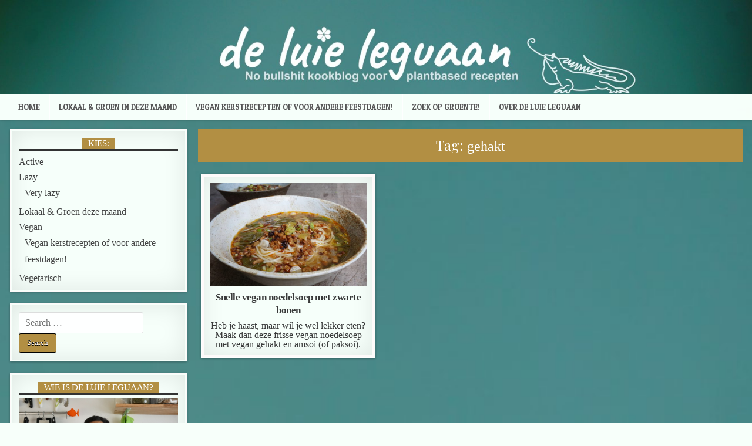

--- FILE ---
content_type: text/html; charset=UTF-8
request_url: https://www.luieleguaan.nl/tag/gehakt/
body_size: 10366
content:
<!DOCTYPE html>
<html lang="nl-NL">
<head>
<meta charset="UTF-8">
<meta name="viewport" content="width=device-width, initial-scale=1, maximum-scale=1">
<link rel="profile" href="http://gmpg.org/xfn/11">
<link rel="pingback" href="https://www.luieleguaan.nl/xmlrpc.php">
<meta name='robots' content='index, follow, max-image-preview:large, max-snippet:-1, max-video-preview:-1' />

	<!-- This site is optimized with the Yoast SEO plugin v26.7 - https://yoast.com/wordpress/plugins/seo/ -->
	<title>gehakt Archives - De luie leguaan</title>
	<link rel="canonical" href="https://www.luieleguaan.nl/tag/gehakt/" />
	<meta property="og:locale" content="nl_NL" />
	<meta property="og:type" content="article" />
	<meta property="og:title" content="gehakt Archives - De luie leguaan" />
	<meta property="og:url" content="https://www.luieleguaan.nl/tag/gehakt/" />
	<meta property="og:site_name" content="De luie leguaan" />
	<meta name="twitter:card" content="summary_large_image" />
	<script type="application/ld+json" class="yoast-schema-graph">{"@context":"https://schema.org","@graph":[{"@type":"CollectionPage","@id":"https://www.luieleguaan.nl/tag/gehakt/","url":"https://www.luieleguaan.nl/tag/gehakt/","name":"gehakt Archives - De luie leguaan","isPartOf":{"@id":"https://www.luieleguaan.nl/#website"},"primaryImageOfPage":{"@id":"https://www.luieleguaan.nl/tag/gehakt/#primaryimage"},"image":{"@id":"https://www.luieleguaan.nl/tag/gehakt/#primaryimage"},"thumbnailUrl":"https://www.luieleguaan.nl/wp-content/uploads/Snelle-noedelsoep-met-amsoi-en-vegan-gehakt.jpg","breadcrumb":{"@id":"https://www.luieleguaan.nl/tag/gehakt/#breadcrumb"},"inLanguage":"nl-NL"},{"@type":"ImageObject","inLanguage":"nl-NL","@id":"https://www.luieleguaan.nl/tag/gehakt/#primaryimage","url":"https://www.luieleguaan.nl/wp-content/uploads/Snelle-noedelsoep-met-amsoi-en-vegan-gehakt.jpg","contentUrl":"https://www.luieleguaan.nl/wp-content/uploads/Snelle-noedelsoep-met-amsoi-en-vegan-gehakt.jpg","width":840,"height":553,"caption":"Snelle vegan noedelsoep met amsoi en vegan gehakt"},{"@type":"BreadcrumbList","@id":"https://www.luieleguaan.nl/tag/gehakt/#breadcrumb","itemListElement":[{"@type":"ListItem","position":1,"name":"Home","item":"https://www.luieleguaan.nl/"},{"@type":"ListItem","position":2,"name":"gehakt"}]},{"@type":"WebSite","@id":"https://www.luieleguaan.nl/#website","url":"https://www.luieleguaan.nl/","name":"Luie leguaan","description":"Het kookblog voor impacteten: zo veel mogelijk plantaardig, lokaal en milieubewust!","publisher":{"@id":"https://www.luieleguaan.nl/#organization"},"potentialAction":[{"@type":"SearchAction","target":{"@type":"EntryPoint","urlTemplate":"https://www.luieleguaan.nl/?s={search_term_string}"},"query-input":{"@type":"PropertyValueSpecification","valueRequired":true,"valueName":"search_term_string"}}],"inLanguage":"nl-NL"},{"@type":"Organization","@id":"https://www.luieleguaan.nl/#organization","name":"luie leguaan","url":"https://www.luieleguaan.nl/","logo":{"@type":"ImageObject","inLanguage":"nl-NL","@id":"https://www.luieleguaan.nl/#/schema/logo/image/","url":"","contentUrl":"","caption":"luie leguaan"},"image":{"@id":"https://www.luieleguaan.nl/#/schema/logo/image/"},"sameAs":["http://www.instagram.com/luieleguaan"]}]}</script>
	<!-- / Yoast SEO plugin. -->


<link rel='dns-prefetch' href='//fonts.googleapis.com' />
<link rel="alternate" type="application/rss+xml" title="De luie leguaan &raquo; feed" href="https://www.luieleguaan.nl/feed/" />
<link rel="alternate" type="application/rss+xml" title="De luie leguaan &raquo; reacties feed" href="https://www.luieleguaan.nl/comments/feed/" />
<link rel="alternate" type="application/rss+xml" title="De luie leguaan &raquo; gehakt tag feed" href="https://www.luieleguaan.nl/tag/gehakt/feed/" />
<style id='wp-img-auto-sizes-contain-inline-css' type='text/css'>
img:is([sizes=auto i],[sizes^="auto," i]){contain-intrinsic-size:3000px 1500px}
/*# sourceURL=wp-img-auto-sizes-contain-inline-css */
</style>
<style id='wp-emoji-styles-inline-css' type='text/css'>

	img.wp-smiley, img.emoji {
		display: inline !important;
		border: none !important;
		box-shadow: none !important;
		height: 1em !important;
		width: 1em !important;
		margin: 0 0.07em !important;
		vertical-align: -0.1em !important;
		background: none !important;
		padding: 0 !important;
	}
/*# sourceURL=wp-emoji-styles-inline-css */
</style>
<style id='classic-theme-styles-inline-css' type='text/css'>
/*! This file is auto-generated */
.wp-block-button__link{color:#fff;background-color:#32373c;border-radius:9999px;box-shadow:none;text-decoration:none;padding:calc(.667em + 2px) calc(1.333em + 2px);font-size:1.125em}.wp-block-file__button{background:#32373c;color:#fff;text-decoration:none}
/*# sourceURL=/wp-includes/css/classic-themes.min.css */
</style>
<style id='global-styles-inline-css' type='text/css'>
:root{--wp--preset--aspect-ratio--square: 1;--wp--preset--aspect-ratio--4-3: 4/3;--wp--preset--aspect-ratio--3-4: 3/4;--wp--preset--aspect-ratio--3-2: 3/2;--wp--preset--aspect-ratio--2-3: 2/3;--wp--preset--aspect-ratio--16-9: 16/9;--wp--preset--aspect-ratio--9-16: 9/16;--wp--preset--color--black: #000000;--wp--preset--color--cyan-bluish-gray: #abb8c3;--wp--preset--color--white: #ffffff;--wp--preset--color--pale-pink: #f78da7;--wp--preset--color--vivid-red: #cf2e2e;--wp--preset--color--luminous-vivid-orange: #ff6900;--wp--preset--color--luminous-vivid-amber: #fcb900;--wp--preset--color--light-green-cyan: #7bdcb5;--wp--preset--color--vivid-green-cyan: #00d084;--wp--preset--color--pale-cyan-blue: #8ed1fc;--wp--preset--color--vivid-cyan-blue: #0693e3;--wp--preset--color--vivid-purple: #9b51e0;--wp--preset--gradient--vivid-cyan-blue-to-vivid-purple: linear-gradient(135deg,rgb(6,147,227) 0%,rgb(155,81,224) 100%);--wp--preset--gradient--light-green-cyan-to-vivid-green-cyan: linear-gradient(135deg,rgb(122,220,180) 0%,rgb(0,208,130) 100%);--wp--preset--gradient--luminous-vivid-amber-to-luminous-vivid-orange: linear-gradient(135deg,rgb(252,185,0) 0%,rgb(255,105,0) 100%);--wp--preset--gradient--luminous-vivid-orange-to-vivid-red: linear-gradient(135deg,rgb(255,105,0) 0%,rgb(207,46,46) 100%);--wp--preset--gradient--very-light-gray-to-cyan-bluish-gray: linear-gradient(135deg,rgb(238,238,238) 0%,rgb(169,184,195) 100%);--wp--preset--gradient--cool-to-warm-spectrum: linear-gradient(135deg,rgb(74,234,220) 0%,rgb(151,120,209) 20%,rgb(207,42,186) 40%,rgb(238,44,130) 60%,rgb(251,105,98) 80%,rgb(254,248,76) 100%);--wp--preset--gradient--blush-light-purple: linear-gradient(135deg,rgb(255,206,236) 0%,rgb(152,150,240) 100%);--wp--preset--gradient--blush-bordeaux: linear-gradient(135deg,rgb(254,205,165) 0%,rgb(254,45,45) 50%,rgb(107,0,62) 100%);--wp--preset--gradient--luminous-dusk: linear-gradient(135deg,rgb(255,203,112) 0%,rgb(199,81,192) 50%,rgb(65,88,208) 100%);--wp--preset--gradient--pale-ocean: linear-gradient(135deg,rgb(255,245,203) 0%,rgb(182,227,212) 50%,rgb(51,167,181) 100%);--wp--preset--gradient--electric-grass: linear-gradient(135deg,rgb(202,248,128) 0%,rgb(113,206,126) 100%);--wp--preset--gradient--midnight: linear-gradient(135deg,rgb(2,3,129) 0%,rgb(40,116,252) 100%);--wp--preset--font-size--small: 13px;--wp--preset--font-size--medium: 20px;--wp--preset--font-size--large: 36px;--wp--preset--font-size--x-large: 42px;--wp--preset--spacing--20: 0.44rem;--wp--preset--spacing--30: 0.67rem;--wp--preset--spacing--40: 1rem;--wp--preset--spacing--50: 1.5rem;--wp--preset--spacing--60: 2.25rem;--wp--preset--spacing--70: 3.38rem;--wp--preset--spacing--80: 5.06rem;--wp--preset--shadow--natural: 6px 6px 9px rgba(0, 0, 0, 0.2);--wp--preset--shadow--deep: 12px 12px 50px rgba(0, 0, 0, 0.4);--wp--preset--shadow--sharp: 6px 6px 0px rgba(0, 0, 0, 0.2);--wp--preset--shadow--outlined: 6px 6px 0px -3px rgb(255, 255, 255), 6px 6px rgb(0, 0, 0);--wp--preset--shadow--crisp: 6px 6px 0px rgb(0, 0, 0);}:where(.is-layout-flex){gap: 0.5em;}:where(.is-layout-grid){gap: 0.5em;}body .is-layout-flex{display: flex;}.is-layout-flex{flex-wrap: wrap;align-items: center;}.is-layout-flex > :is(*, div){margin: 0;}body .is-layout-grid{display: grid;}.is-layout-grid > :is(*, div){margin: 0;}:where(.wp-block-columns.is-layout-flex){gap: 2em;}:where(.wp-block-columns.is-layout-grid){gap: 2em;}:where(.wp-block-post-template.is-layout-flex){gap: 1.25em;}:where(.wp-block-post-template.is-layout-grid){gap: 1.25em;}.has-black-color{color: var(--wp--preset--color--black) !important;}.has-cyan-bluish-gray-color{color: var(--wp--preset--color--cyan-bluish-gray) !important;}.has-white-color{color: var(--wp--preset--color--white) !important;}.has-pale-pink-color{color: var(--wp--preset--color--pale-pink) !important;}.has-vivid-red-color{color: var(--wp--preset--color--vivid-red) !important;}.has-luminous-vivid-orange-color{color: var(--wp--preset--color--luminous-vivid-orange) !important;}.has-luminous-vivid-amber-color{color: var(--wp--preset--color--luminous-vivid-amber) !important;}.has-light-green-cyan-color{color: var(--wp--preset--color--light-green-cyan) !important;}.has-vivid-green-cyan-color{color: var(--wp--preset--color--vivid-green-cyan) !important;}.has-pale-cyan-blue-color{color: var(--wp--preset--color--pale-cyan-blue) !important;}.has-vivid-cyan-blue-color{color: var(--wp--preset--color--vivid-cyan-blue) !important;}.has-vivid-purple-color{color: var(--wp--preset--color--vivid-purple) !important;}.has-black-background-color{background-color: var(--wp--preset--color--black) !important;}.has-cyan-bluish-gray-background-color{background-color: var(--wp--preset--color--cyan-bluish-gray) !important;}.has-white-background-color{background-color: var(--wp--preset--color--white) !important;}.has-pale-pink-background-color{background-color: var(--wp--preset--color--pale-pink) !important;}.has-vivid-red-background-color{background-color: var(--wp--preset--color--vivid-red) !important;}.has-luminous-vivid-orange-background-color{background-color: var(--wp--preset--color--luminous-vivid-orange) !important;}.has-luminous-vivid-amber-background-color{background-color: var(--wp--preset--color--luminous-vivid-amber) !important;}.has-light-green-cyan-background-color{background-color: var(--wp--preset--color--light-green-cyan) !important;}.has-vivid-green-cyan-background-color{background-color: var(--wp--preset--color--vivid-green-cyan) !important;}.has-pale-cyan-blue-background-color{background-color: var(--wp--preset--color--pale-cyan-blue) !important;}.has-vivid-cyan-blue-background-color{background-color: var(--wp--preset--color--vivid-cyan-blue) !important;}.has-vivid-purple-background-color{background-color: var(--wp--preset--color--vivid-purple) !important;}.has-black-border-color{border-color: var(--wp--preset--color--black) !important;}.has-cyan-bluish-gray-border-color{border-color: var(--wp--preset--color--cyan-bluish-gray) !important;}.has-white-border-color{border-color: var(--wp--preset--color--white) !important;}.has-pale-pink-border-color{border-color: var(--wp--preset--color--pale-pink) !important;}.has-vivid-red-border-color{border-color: var(--wp--preset--color--vivid-red) !important;}.has-luminous-vivid-orange-border-color{border-color: var(--wp--preset--color--luminous-vivid-orange) !important;}.has-luminous-vivid-amber-border-color{border-color: var(--wp--preset--color--luminous-vivid-amber) !important;}.has-light-green-cyan-border-color{border-color: var(--wp--preset--color--light-green-cyan) !important;}.has-vivid-green-cyan-border-color{border-color: var(--wp--preset--color--vivid-green-cyan) !important;}.has-pale-cyan-blue-border-color{border-color: var(--wp--preset--color--pale-cyan-blue) !important;}.has-vivid-cyan-blue-border-color{border-color: var(--wp--preset--color--vivid-cyan-blue) !important;}.has-vivid-purple-border-color{border-color: var(--wp--preset--color--vivid-purple) !important;}.has-vivid-cyan-blue-to-vivid-purple-gradient-background{background: var(--wp--preset--gradient--vivid-cyan-blue-to-vivid-purple) !important;}.has-light-green-cyan-to-vivid-green-cyan-gradient-background{background: var(--wp--preset--gradient--light-green-cyan-to-vivid-green-cyan) !important;}.has-luminous-vivid-amber-to-luminous-vivid-orange-gradient-background{background: var(--wp--preset--gradient--luminous-vivid-amber-to-luminous-vivid-orange) !important;}.has-luminous-vivid-orange-to-vivid-red-gradient-background{background: var(--wp--preset--gradient--luminous-vivid-orange-to-vivid-red) !important;}.has-very-light-gray-to-cyan-bluish-gray-gradient-background{background: var(--wp--preset--gradient--very-light-gray-to-cyan-bluish-gray) !important;}.has-cool-to-warm-spectrum-gradient-background{background: var(--wp--preset--gradient--cool-to-warm-spectrum) !important;}.has-blush-light-purple-gradient-background{background: var(--wp--preset--gradient--blush-light-purple) !important;}.has-blush-bordeaux-gradient-background{background: var(--wp--preset--gradient--blush-bordeaux) !important;}.has-luminous-dusk-gradient-background{background: var(--wp--preset--gradient--luminous-dusk) !important;}.has-pale-ocean-gradient-background{background: var(--wp--preset--gradient--pale-ocean) !important;}.has-electric-grass-gradient-background{background: var(--wp--preset--gradient--electric-grass) !important;}.has-midnight-gradient-background{background: var(--wp--preset--gradient--midnight) !important;}.has-small-font-size{font-size: var(--wp--preset--font-size--small) !important;}.has-medium-font-size{font-size: var(--wp--preset--font-size--medium) !important;}.has-large-font-size{font-size: var(--wp--preset--font-size--large) !important;}.has-x-large-font-size{font-size: var(--wp--preset--font-size--x-large) !important;}
:where(.wp-block-post-template.is-layout-flex){gap: 1.25em;}:where(.wp-block-post-template.is-layout-grid){gap: 1.25em;}
:where(.wp-block-term-template.is-layout-flex){gap: 1.25em;}:where(.wp-block-term-template.is-layout-grid){gap: 1.25em;}
:where(.wp-block-columns.is-layout-flex){gap: 2em;}:where(.wp-block-columns.is-layout-grid){gap: 2em;}
:root :where(.wp-block-pullquote){font-size: 1.5em;line-height: 1.6;}
/*# sourceURL=global-styles-inline-css */
</style>
<link rel='stylesheet' id='mintwp-maincss-css' href='https://www.luieleguaan.nl/wp-content/themes/mintwp-child/style.css' type='text/css' media='all' />
<link rel='stylesheet' id='font-awesome-css' href='https://www.luieleguaan.nl/wp-content/plugins/elementor/assets/lib/font-awesome/css/font-awesome.min.css?ver=4.7.0' type='text/css' media='all' />
<link rel='stylesheet' id='mintwp-webfont-css' href='//fonts.googleapis.com/css?family=Playfair+Display:400,400i,700,700i|Domine:400,700|Oswald:400,700|Patua+One&#038;display=swap' type='text/css' media='all' />
<link rel='stylesheet' id='wp-pagenavi-css' href='https://www.luieleguaan.nl/wp-content/plugins/wp-pagenavi/pagenavi-css.css?ver=2.70' type='text/css' media='all' />
<link rel='stylesheet' id='tablepress-default-css' href='https://www.luieleguaan.nl/wp-content/tablepress-combined.min.css?ver=72' type='text/css' media='all' />
<script type="text/javascript" src="https://www.luieleguaan.nl/wp-includes/js/jquery/jquery.min.js?ver=3.7.1" id="jquery-core-js"></script>
<script type="text/javascript" src="https://www.luieleguaan.nl/wp-includes/js/jquery/jquery-migrate.min.js?ver=3.4.1" id="jquery-migrate-js"></script>
<link rel="https://api.w.org/" href="https://www.luieleguaan.nl/wp-json/" /><link rel="alternate" title="JSON" type="application/json" href="https://www.luieleguaan.nl/wp-json/wp/v2/tags/965" /><link rel="EditURI" type="application/rsd+xml" title="RSD" href="https://www.luieleguaan.nl/xmlrpc.php?rsd" />
<meta name="generator" content="WordPress 6.9" />
<meta name="generator" content="Elementor 3.34.1; features: additional_custom_breakpoints; settings: css_print_method-external, google_font-enabled, font_display-auto">
			<style>
				.e-con.e-parent:nth-of-type(n+4):not(.e-lazyloaded):not(.e-no-lazyload),
				.e-con.e-parent:nth-of-type(n+4):not(.e-lazyloaded):not(.e-no-lazyload) * {
					background-image: none !important;
				}
				@media screen and (max-height: 1024px) {
					.e-con.e-parent:nth-of-type(n+3):not(.e-lazyloaded):not(.e-no-lazyload),
					.e-con.e-parent:nth-of-type(n+3):not(.e-lazyloaded):not(.e-no-lazyload) * {
						background-image: none !important;
					}
				}
				@media screen and (max-height: 640px) {
					.e-con.e-parent:nth-of-type(n+2):not(.e-lazyloaded):not(.e-no-lazyload),
					.e-con.e-parent:nth-of-type(n+2):not(.e-lazyloaded):not(.e-no-lazyload) * {
						background-image: none !important;
					}
				}
			</style>
			    <style type="text/css">
            .mintwp-site-title, .mintwp-site-description {position:absolute !important;word-wrap:normal !important;width:1px;height:1px;padding:0;margin:-1px;overflow:hidden;clip:rect(1px,1px,1px,1px);-webkit-clip-path:inset(50%);clip-path:inset(50%);white-space:nowrap;border:0;}
        </style>
    <style type="text/css" id="custom-background-css">
body.custom-background { background-color: #f7fffa; background-image: url("https://www.luieleguaan.nl/wp-content/uploads/cropped-probeersel-4.jpg"); background-position: center center; background-size: cover; background-repeat: no-repeat; background-attachment: fixed; }
</style>
	<link rel="icon" href="https://www.luieleguaan.nl/wp-content/uploads/2019/05/cropped-insta-32x32.jpg" sizes="32x32" />
<link rel="icon" href="https://www.luieleguaan.nl/wp-content/uploads/2019/05/cropped-insta-192x192.jpg" sizes="192x192" />
<link rel="apple-touch-icon" href="https://www.luieleguaan.nl/wp-content/uploads/2019/05/cropped-insta-180x180.jpg" />
<meta name="msapplication-TileImage" content="https://www.luieleguaan.nl/wp-content/uploads/2019/05/cropped-insta-270x270.jpg" />
		<style type="text/css" id="wp-custom-css">
			
element {

}
.mintwp-nav-primary-menu > li:first-child > a {

    border-left: 1px solid #f2fff9;

}
.mintwp-nav-primary-menu a:hover, .mintwp-nav-primary-menu .current-menu-item > a, .mintwp-nav-primary-menu .sub-menu .current-menu-item > a:hover, .mintwp-nav-primary-menu .current_page_item > a, .mintwp-nav-primary-menu .children .current_page_item > a:hover {

    background: #f7fffa;
    color: #3a3a3a;

}
.mintwp-nav-primary-menu a:hover, .mintwp-nav-primary-menu .current-menu-item > a, .mintwp-nav-primary-menu .current_page_item > a {

    text-decoration: none;

}
.mintwp-nav-primary-menu > li > a {

    border-right: 1px solid #f7fffa;

}
.mintwp-nav-primary-menu > li > a {

    border-left: 1px solid #f7fffa;

}
.mintwp-nav-primary-menu > li > a {

    text-transform: uppercase;

}
.mintwp-nav-primary-menu a {

    font: normal bold 13px Georgia, serif;
        line-height: normal;
    line-height: 1;

}
element {
}
.mintwp-nav-primary {
    float: none;
    background: #f7fffa;
    border-top: 1px solid #f7fffa;
    border-bottom: 1px solid #f7fffa;
    -webkit-box-shadow: 0 1px 3px 0 rgba(0,0,0,0.15);
    -moz-box-shadow: 0 1px 3px 0 rgba(0,0,0,0.15);
    box-shadow: 0 1px 3px 0 rgba(0,0,0,0.15);
}
html, body, div, span, applet, object, iframe, h1, h2, h3, h4, h5, h6, p, blockquote, pre, a, abbr, acronym, address, big, cite, code, del, dfn, em, img, font, ins, kbd, q, s, samp, small, strike, strong, sub, sup, tt, var, b, u, i, center, dl, dt, dd, ol, ul, li, fieldset, form, label, legend, table, caption, tbody, tfoot, thead, tr, th, td, article, aside, canvas, details, embed, figure, figcaption, footer, header, hgroup, menu, nav, output, ruby, section, summary, time, mark, audio, video {
    border: 0;
        border-top-color: #3a3a3a;
        border-top-style: none;
        border-top-width: 0px;
        border-bottom-color: #3a3a3a;
        border-bottom-style: none;
        border-bottom-width: 0px;
    font-family: Georgia, serif;
    font-size: 100%;
    font-style: normal bold;
    font-weight: inherit;
    margin: 0;
    outline: 0;
    padding: 0;
    vertical-align: baseline;
}
article, aside, details, figcaption, figure, footer, header, hgroup, main, menu, nav, section {
    display: block;
}
html, body, div, span, applet, object, iframe, h1, h2, h3, h4, h5, h6, p, blockquote, pre, a, abbr, acronym, address, big, cite, code, del, dfn, em, img, font, ins, kbd, q, s, samp, small, strike, strong, sub, sup, tt, var, b, u, i, center, dl, dt, dd, ol, ul, li, fieldset, form, label, legend, table, caption, tbody, tfoot, thead, tr, th, td, article, aside, canvas, details, embed, figure, figcaption, footer, header, hgroup, menu, nav, output, ruby, section, summary, time, mark, audio, video {
    border: 0;
    font-family: inherit;
    font-size: 100%;
    font-style: inherit;
    font-weight: inherit;
    margin: 0;
    outline: 0;
    padding: 0;
    vertical-align: baseline;
}
*, ::before, ::after {
    -webkit-box-sizing: inherit;
    -moz-box-sizing: inherit;
    box-sizing: inherit;
}
*, ::before, ::after {
    -webkit-box-sizing: inherit;
    -moz-box-sizing: inherit;
    box-sizing: inherit;
}
element {

}
.mintwp-bottom-social-bar {

    background: #f7fffa;

}
element {

}
#mintwp-footer {

    position: relative;
    -moz-box-shadow: 0 0 40px rgba(0,0,0,.1) inset;
    -webkit-box-shadow: 0 0 40px rgba(0,0,0,.1) inset;
    box-shadow: 0 0 40px rgba(0,0,0,.1) inset;
    background: #f7fffa;
    margin: 0 auto;
    font-size: 95%;
    padding: 5px 0;
    border-top: 1px solid #f7fffa;

}
html, body, div, span, applet, object, iframe, h1, h2, h3, h4, h5, h6, p, blockquote, pre, a, abbr, acronym, address, big, cite, code, del, dfn, em, img, font, ins, kbd, q, s, samp, small, strike, strong, sub, sup, tt, var, b, u, i, center, dl, dt, dd, ol, ul, li, fieldset, form, label, legend, table, caption, tbody, tfoot, thead, tr, th, td, article, aside, canvas, details, embed, figure, figcaption, footer, header, hgroup, menu, nav, output, ruby, section, summary, time, mark, audio, video {

    border: 0;
        border-top-color: currentcolor;
        border-top-style: none;
        border-top-width: 0px;
    font-family: inherit;
    font-size: 100%;
    font-style: inherit;
    font-weight: inherit;
    margin: 0;
    outline: 0;
    padding: 0;
    vertical-align: baseline;

}
html, body, div, span, applet, object, iframe, h1, h2, h3, h4, h5, h6, p, blockquote, pre, a, abbr, acronym, address, big, cite, code, del, dfn, em, img, font, ins, kbd, q, s, samp, small, strike, strong, sub, sup, tt, var, b, u, i, center, dl, dt, dd, ol, ul, li, fieldset, form, label, legend, table, caption, tbody, tfoot, thead, tr, th, td, article, aside, canvas, details, embed, figure, figcaption, footer, header, hgroup, menu, nav, output, ruby, section, summary, time, mark, audio, video {

    border: 0;
    border-top-color: #f7fffa;
    border-top-style: none;
    border-top-width: 0px;
    border-bottom-color: #f7fffa;
    border-bottom-style: none;
    border-bottom-width: 0px;
    font-family: inherit;
    font-size: 100%;
    font-style: inherit;
    font-weight: inherit;
    margin: 0;
    outline: 0;
    padding: 0;
    vertical-align: baseline;

}
html, body, div, span, applet, object, iframe, h1, h2, h3, h4, h5, h6, p, blockquote, pre, a, abbr, acronym, address, big, cite, code, del, dfn, em, img, font, ins, kbd, q, s, samp, small, strike, strong, sub, sup, tt, var, b, u, i, center, dl, dt, dd, ol, ul, li, fieldset, form, label, legend, table, caption, tbody, tfoot, thead, tr, th, td, article, aside, canvas, details, embed, figure, figcaption, footer, header, hgroup, menu, nav, output, ruby, section, summary, time, mark, audio, video {

    border: 0;
    font-family: inherit;
    font-size: 100%;
    font-style: inherit;
    font-weight: inherit;
    margin: 0;
    outline: 0;
    padding: 0;
    vertical-align: baseline;

}
*, ::before, ::after {

    -webkit-box-sizing: inherit;
    -moz-box-sizing: inherit;
    box-sizing: inherit;

}
*, ::before, ::after {

    -webkit-box-sizing: inherit;
    -moz-box-sizing: inherit;
    box-sizing: inherit;

}
*, ::before, ::after {

    -webkit-box-sizing: inherit;
    -moz-box-sizing: inherit;
    box-sizing: inherit;

}
body, button, input, select, textarea {

    color: #3a3a3a;

}
body {

    font: normal normal 13px Domine,Arial,Helvetica,sans-serif;
        font-style: normal;
        font-weight: normal;
        font-size: 13px;
        line-height: normal;
        font-family: Domine, Arial, Helvetica, sans-serif;
    line-height: 1.6;

}
body {

    line-height: 1;

}
element {

}
#mintwp-footer-blocks {

    position: relative;
    margin: 0 auto;
    padding: 10px 15px;
    background: #f7fffa;
    border-top: 1px solid #E3FEF3;
    color: #cecece;
    word-wrap: break-word;

}
element {
}
.mintwp-posts-heading span {
    padding: 5px 10px;
    display: inline-block;
    background: #B38F43;
    position: relative;
    vertical-align: bottom;
}
element {
}
.mintwp-sidebar-widget-areas .widget .mintwp-widget-title span {
    padding: 2px 10px;
    display: inline-block;
    background: #B38F43;
    position: relative;
    vertical-align: bottom;
}
lement {
}
.mintwp-box-inside {
    border: 2px solid #fffafa;
    padding: 10px;
}
.mintwp-box {
    background: #f7fffa;
    padding: 0;
    border: 1px solid #fffafa;
    -webkit-box-shadow: 0 1px 4px rgba(0,0,0,.3),0 0 40px rgba(0,0,0,.1) inset;
    -moz-box-shadow: 0 1px 4px rgba(0,0,0,.3),0 0 40px rgba(0,0,0,.1) inset;
    box-shadow: 0 1px 4px rgba(0,0,0,.3),0 0 40px rgba(0,0,0,.1) inset;
}
element {
}
.mintwp-posts-heading {
    font: normal normal 15px Oswald,Arial,Helvetica,sans-serif;
        line-height: normal;
    line-height: 1;
    color: #ffffff;
    margin: 0 0 6px 0;
    padding: 0;
    text-transform: uppercase;
    text-align: center;
    border-bottom: 2px solid #3a3a3a;
    overflow: hidden;
    letter-spacing: -0.2px;
}
element {
}
.mintwp-grid-post-categories a:last-child {
    margin: 0 0 0 0;
}
.mintwp-grid-post-categories a {
    display: inline-block;
    color: #fffafa !important;
    background: #B38F43 !important;
    padding: 3px 5px;
    font: normal normal 12px Georgia serif;
        line-height: normal;
    line-height: 1;
    margin: 0 3px 2px 0;
    text-transform: uppercase;
    letter-spacing: 0.5px;
}
.mintwp-grid-post a {
    text-decoration: none;
}
a:focus {
    outline: none;
}
a:focus {
    outline: thin dotted;
}
element {
}
input.mintwp-search-submit {
    padding: 8px 10px;
    line-height: 1;
    font-size: inherit;
}
.mintwp-search-form input {
    -webkit-box-sizing: border-box;
    -moz-box-sizing: border-box;
    box-sizing: border-box;
}
button, input[type="button"], input[type="reset"], input[type="submit"] {
    border: 1px solid #000;
    border-radius: 3px;
    background: #B38F43;
    color: #fffafa;
    cursor: pointer;
    -webkit-appearance: button;
    font-size: 13px;
    line-height: 1;
    padding: .6em 1em .8em;
    text-shadow: 0 1px 0 #000;
}
button, html input[type="button"], input[type="reset"], input[type="submit"] {
    -webkit-appearance: button;
    cursor: pointer;
}
body, button, input, select, textarea {
    color: #3a3a3a;
}
button, input, select, textarea {
    font-family: Georgia, serif;
    font-size: inherit;
}
body, button, input, select, textarea {
    color: #555555;
}
button, input, select, textarea {
    font-size: 100%;
    margin: 0;
    vertical-align: baseline;
}
element {
}
.mintwp-grid-post-inside {
    position: relative;
    border: 4px solid #fffafa;
    padding: 10px;
}
element {
}
.mintwp-box-inside {
    border: 2px solid #f7fffa;
    padding: 10px;
}
.mintwp-box-inside {
    border: 4px solid #f7ffa;
    padding: 15px;
}
html, body, div, span, applet, object, iframe, h1, h2, h3, h4, h5, h6, p, blockquote, pre, a, abbr, acronym, address, big, cite, code, del, dfn, em, img, font, ins, kbd, q, s, samp, small, strike, strong, sub, sup, tt, var, b, u, i, center, dl, dt, dd, ol, ul, li, fieldset, form, label, legend, table, caption, tbody, tfoot, thead, tr, th, td, article, aside, canvas, details, embed, figure, figcaption, footer, header, hgroup, menu, nav, output, ruby, section, summary, time, mark, audio, video {
    border: 0;
    font-family: inherit;
    font-size: 100%;
    font-style: domine;
    font-weight: inherit;
    margin: 0;
    outline: 0;
    padding: 0;
    vertical-align: baseline;
}

h1 {
  font-size: 40px;
	font-family: Georgia, serif;
	color: #3a3a3a;	
}

h2 {
  font-size: 20px;
	font-family:  Georgia, serif
}
h3 {
	font-size: 20px;
	font-family:  Georgia, serif
}
h4{
	font-size:	20 px;
	font-family:  Georgia, serif
}
p {
  font-size: 20px;
	font-family:  Georgia, serif
}
element {
}
body {
color: #3a3a3a
}
element {
}
.entry-title a {
    color: #3a3a3a;
}
h1 a, h2 a, h3 a, h4 a, h5 a, h6 a {
    font-weight: inherit;
}
.entry-content p:last-child {
    margin-bottom: 0;
}
.entry-content p {
    margin-bottom: 12px;
}

html, body, div, span, applet, object, iframe, h1, h2, h3, h4, h5, h6, p, blockquote, pre, a, abbr, acronym, address, big, cite, code, del, dfn, em, img, font, ins, kbd, q, s, samp, small, strike, strong, sub, sup, tt, var, b, u, i, center, dl, dt, dd, ol, ul, li, fieldset, form, label, legend, table, caption, tbody, tfoot, thead, tr, th, td, article, aside, canvas, details, embed, figure, figcaption, footer, header, hgroup, menu, nav, output, ruby, section, summary, time, mark, audio, video {
    border: 0;
    font-family: Georgia, serif;
    font-size: 100%;
    font-style: domine;
    font-weight: inherit;
    margin: 0;
        margin-bottom: 0px;
    outline: 0;
    padding: 0;
    vertical-align: baseline;
}
element {
}
.page-header {
    color: #f7fffa;
    margin: 0 0 10px 0;
    padding: 10px 5px;
    text-align: center;
    background: #B38F43;
}
element {
}
.mintwp-grid-post .mintwp-grid-post-title a {
    color: #3a3a3a !important;
}
a:focus {
    outline: thin dotted;
}
a:focus {
    outline: none;
}
.mintwp-grid-post a {
    text-decoration: none;
}
element {
}
.mintwp-grid-post {

    position: relative;
    padding: 0;
    margin-top: 5px;
    margin-bottom: 12px;
    overflow: hidden;
    background: #f7fffa;
    border: 1px solid #ffffff;
    -webkit-box-shadow: 0 1px 4px rgba(0,0,0,.3),0 0 40px rgba(0,0,0,.1) inset;
    -moz-box-shadow: 0 1px 4px rgba(0,0,0,.3),0 0 40px rgba(0,0,0,.1) inset;
    box-shadow: 0 1px 4px rgba(0,0,0,.3),0 0 40px rgba(0,0,0,.1) inset;

}		</style>
		</head>

<body class="archive tag tag-gehakt tag-965 custom-background wp-custom-logo wp-theme-mintwp wp-child-theme-mintwp-child mintwp-animated mintwp-fadein mintwp-site-archive mintwp-header-full-width mintwp-no-bottom-widgets elementor-default elementor-kit-1993" id="mintwp-site-body" itemscope="itemscope" itemtype="http://schema.org/WebPage">
<a class="skip-link screen-reader-text" href="#mintwp-posts-wrapper">Skip to content</a>


<div id="mintwp-search-overlay-wrap" class="mintwp-search-overlay">
  <button class="mintwp-search-closebtn" aria-label="Close Search" title="Close Search">&#xD7;</button>
  <div class="mintwp-search-overlay-content">
    
<form role="search" method="get" class="mintwp-search-form" action="https://www.luieleguaan.nl/">
<label>
    <span class="screen-reader-text">Search for:</span>
    <input type="search" class="mintwp-search-field" placeholder="Search &hellip;" value="" name="s" />
</label>
<input type="submit" class="mintwp-search-submit" value="Search" />
</form>  </div>
</div>

<div class="mintwp-container" id="mintwp-header" itemscope="itemscope" itemtype="http://schema.org/WPHeader" role="banner">
<div class="mintwp-head-content clearfix" id="mintwp-head-content">

    <div class="mintwp-header-image clearfix">
    <a href="https://www.luieleguaan.nl/" rel="home" class="mintwp-header-img-link">
        <img fetchpriority="high" src="https://www.luieleguaan.nl/wp-content/uploads/cropped-headerdesign1-1.jpg" width="1920" height="240" alt="" class="mintwp-header-img"/>
    </a>
    </div>
    

</div><!--/#mintwp-head-content -->
</div><!--/#mintwp-header -->

<div class="mintwp-container mintwp-primary-menu-container clearfix">
<div class="mintwp-primary-menu-container-inside clearfix">
<nav class="mintwp-nav-primary" id="mintwp-primary-navigation" itemscope="itemscope" itemtype="http://schema.org/SiteNavigationElement" role="navigation" aria-label="Primary Menu">
<div class="mintwp-outer-wrapper">
<button class="mintwp-primary-responsive-menu-icon" aria-controls="mintwp-menu-primary-navigation" aria-expanded="false">Menu</button>
<ul id="mintwp-menu-primary-navigation" class="mintwp-primary-nav-menu mintwp-menu-primary"><li id="menu-item-25" class="menu-item menu-item-type-custom menu-item-object-custom menu-item-home menu-item-25"><a href="http://www.luieleguaan.nl">Home</a></li>
<li id="menu-item-1512" class="menu-item menu-item-type-taxonomy menu-item-object-category menu-item-1512"><a href="https://www.luieleguaan.nl/category/milieubewuste-recepten/">Lokaal &#038; Groen in deze maand</a></li>
<li id="menu-item-3811" class="menu-item menu-item-type-taxonomy menu-item-object-category menu-item-3811"><a href="https://www.luieleguaan.nl/category/vegan-recepten/vegan-kerstrecepten/">Vegan kerstrecepten of voor andere feestdagen!</a></li>
<li id="menu-item-24" class="menu-item menu-item-type-post_type menu-item-object-page menu-item-24"><a href="https://www.luieleguaan.nl/zoek-op-ingredient/">Zoek op groente!</a></li>
<li id="menu-item-651" class="menu-item menu-item-type-post_type menu-item-object-page menu-item-651"><a href="https://www.luieleguaan.nl/over-de-luie-leguaan/">Over de luie leguaan</a></li>
</ul></div>
</nav>
</div>
</div>

<div class="mintwp-outer-wrapper">


</div>

<div class="mintwp-outer-wrapper">
<div class="mintwp-container clearfix" id="mintwp-wrapper">
<div class="mintwp-content-wrapper clearfix" id="mintwp-content-wrapper">
<div class="mintwp-main-wrapper clearfix" id="mintwp-main-wrapper" itemscope="itemscope" itemtype="http://schema.org/Blog" role="main">
<div class="theiaStickySidebar">
<div class="mintwp-main-wrapper-inside clearfix">




<div class="mintwp-posts-wrapper" id="mintwp-posts-wrapper">

<header class="page-header">
<h1 class="page-title">Tag: <span>gehakt</span></h1></header>

<div class="mintwp-posts-content">
<div class="mintwp-posts-container">


    <div class="mintwp-posts">
    <div class="mintwp-3-col-sizer"></div>
    <div class="mintwp-3-col-gutter"></div>
        
        
<div id="post-4412" class="mintwp-grid-post mintwp-3-col">
<div class="mintwp-grid-post-inside">

            <div class="mintwp-grid-post-thumbnail">
        <a href="https://www.luieleguaan.nl/snelle-vegan-noedelsoep-met-zwarte-bonen/" title="Permanent Link to Snelle vegan noedelsoep met zwarte bonen" class="mintwp-grid-post-thumbnail-link"><img width="480" height="316" src="https://www.luieleguaan.nl/wp-content/uploads/Snelle-noedelsoep-met-amsoi-en-vegan-gehakt-480x316.jpg" class="mintwp-grid-post-thumbnail-img wp-post-image" alt="Snelle vegan noedelsoep met amsoi en vegan gehakt" decoding="async" srcset="https://www.luieleguaan.nl/wp-content/uploads/Snelle-noedelsoep-met-amsoi-en-vegan-gehakt-480x316.jpg 480w, https://www.luieleguaan.nl/wp-content/uploads/Snelle-noedelsoep-met-amsoi-en-vegan-gehakt-300x198.jpg 300w, https://www.luieleguaan.nl/wp-content/uploads/Snelle-noedelsoep-met-amsoi-en-vegan-gehakt-150x99.jpg 150w, https://www.luieleguaan.nl/wp-content/uploads/Snelle-noedelsoep-met-amsoi-en-vegan-gehakt-768x506.jpg 768w, https://www.luieleguaan.nl/wp-content/uploads/Snelle-noedelsoep-met-amsoi-en-vegan-gehakt.jpg 840w" sizes="(max-width: 480px) 100vw, 480px" /></a>
                    <div class="mintwp-grid-post-categories"><span class="screen-reader-text">Posted in </span><a href="https://www.luieleguaan.nl/category/snel-makkelijk-recept/" rel="category tag">Lazy</a>&nbsp;<a href="https://www.luieleguaan.nl/category/milieubewuste-recepten/" rel="category tag">Lokaal &amp; Groen deze maand</a>&nbsp;<a href="https://www.luieleguaan.nl/category/vegan-recepten/" rel="category tag">Vegan</a>&nbsp;<a href="https://www.luieleguaan.nl/category/snel-makkelijk-recept/super-snelle-recepten/" rel="category tag">Very lazy</a></div>    </div>
        
    <div class="mintwp-grid-post-details">
    <h3 class="mintwp-grid-post-title"><a href="https://www.luieleguaan.nl/snelle-vegan-noedelsoep-met-zwarte-bonen/" rel="bookmark">Snelle vegan noedelsoep met zwarte bonen</a></h3>
    <div class="mintwp-grid-post-snippet"><p>Heb je haast, maar wil je wel lekker eten? Maak dan deze frisse vegan noedelsoep met vegan gehakt en amsoi (of paksoi).</p>
</div>
        </div>

</div>
</div>
        </div>
    <div class="clear"></div>

        <nav class="navigation posts-navigation clearfix" role="navigation">
            </nav><!-- .navigation -->
    

</div>
</div>

</div><!--/#mintwp-posts-wrapper -->




</div>
</div>
</div><!-- /#mintwp-main-wrapper -->


<div class="mintwp-sidebar-one-wrapper mintwp-sidebar-widget-areas clearfix" id="mintwp-sidebar-one-wrapper" itemscope="itemscope" itemtype="http://schema.org/WPSideBar" role="complementary">
<div class="theiaStickySidebar">
<div class="mintwp-sidebar-one-wrapper-inside clearfix">

<div id="categories-2" class="mintwp-side-widget mintwp-box widget widget_categories"><div class="mintwp-side-widget-inside mintwp-box-inside"><h2 class="mintwp-widget-title"><span>Kies:</span></h2><nav aria-label="Kies:">
			<ul>
					<li class="cat-item cat-item-29"><a href="https://www.luieleguaan.nl/category/uitgebreid-koken/">Active</a>
</li>
	<li class="cat-item cat-item-16"><a href="https://www.luieleguaan.nl/category/snel-makkelijk-recept/">Lazy</a>
<ul class='children'>
	<li class="cat-item cat-item-195"><a href="https://www.luieleguaan.nl/category/snel-makkelijk-recept/super-snelle-recepten/">Very lazy</a>
</li>
</ul>
</li>
	<li class="cat-item cat-item-190"><a href="https://www.luieleguaan.nl/category/milieubewuste-recepten/">Lokaal &amp; Groen deze maand</a>
</li>
	<li class="cat-item cat-item-15"><a href="https://www.luieleguaan.nl/category/vegan-recepten/">Vegan</a>
<ul class='children'>
	<li class="cat-item cat-item-361"><a href="https://www.luieleguaan.nl/category/vegan-recepten/vegan-kerstrecepten/">Vegan kerstrecepten of voor andere feestdagen!</a>
</li>
</ul>
</li>
	<li class="cat-item cat-item-28"><a href="https://www.luieleguaan.nl/category/vegetarische-recepten/">Vegetarisch</a>
</li>
			</ul>

			</nav></div></div><div id="search-2" class="mintwp-side-widget mintwp-box widget widget_search"><div class="mintwp-side-widget-inside mintwp-box-inside">
<form role="search" method="get" class="mintwp-search-form" action="https://www.luieleguaan.nl/">
<label>
    <span class="screen-reader-text">Search for:</span>
    <input type="search" class="mintwp-search-field" placeholder="Search &hellip;" value="" name="s" />
</label>
<input type="submit" class="mintwp-search-submit" value="Search" />
</form></div></div><div id="widget_sp_image-3" class="mintwp-side-widget mintwp-box widget widget_sp_image"><div class="mintwp-side-widget-inside mintwp-box-inside"><h2 class="mintwp-widget-title"><span>Wie is de luie leguaan?</span></h2><a href="https://www.luieleguaan.nl/over-de-luie-leguaan/" target="_self" class="widget_sp_image-image-link" title="Wie is de luie leguaan?"><img width="800" height="545" alt="Wie is de luie leguaan?" class="attachment-full aligncenter" style="max-width: 100%;" srcset="https://www.luieleguaan.nl/wp-content/uploads/Miki-in-de-keuken1.jpg 800w, https://www.luieleguaan.nl/wp-content/uploads/Miki-in-de-keuken1-150x102.jpg 150w, https://www.luieleguaan.nl/wp-content/uploads/Miki-in-de-keuken1-300x204.jpg 300w, https://www.luieleguaan.nl/wp-content/uploads/Miki-in-de-keuken1-768x523.jpg 768w, https://www.luieleguaan.nl/wp-content/uploads/Miki-in-de-keuken1-480x327.jpg 480w" sizes="(max-width: 800px) 100vw, 800px" src="https://www.luieleguaan.nl/wp-content/uploads/Miki-in-de-keuken1.jpg" /></a></div></div>
</div>
</div>
</div><!-- /#mintwp-sidebar-one-wrapper-->

</div><!--/#mintwp-content-wrapper -->
</div><!--/#mintwp-wrapper -->
</div>

<div class="mintwp-outer-wrapper">


</div>

<div class="mintwp-bottom-social-bar">
<div class="mintwp-outer-wrapper">

<div class="mintwp-bottom-social-icons clearfix">
                                    <a href="https://www.instagram.com/luieleguaan/" target="_blank" class="mintwp-social-icon-instagram" title="Instagram"><i class="fa fa-instagram" aria-hidden="true"></i></a>                                                                                                        <a href="#" title="Search" class="mintwp-social-icon-search"><i class="fa fa-search"></i></a>
</div>

</div>
</div>

<div class='clearfix' id='mintwp-footer-blocks' itemscope='itemscope' itemtype='http://schema.org/WPFooter' role='contentinfo'>
<div class='mintwp-container clearfix'>
<div class="mintwp-outer-wrapper">

<div class='mintwp-footer-block'>
<div id="custom_html-5" class="widget_text mintwp-footer-widget widget widget_custom_html"><div class="textwidget custom-html-widget"></div></div></div>

<div class='mintwp-footer-block'>
</div>

<div class='mintwp-footer-block'>
</div>

<div class='mintwp-footer-block'>
</div>

</div>
</div><!--/#mintwp-footer-blocks-->
</div>

<div class='clearfix' id='mintwp-footer'>
<div class='mintwp-foot-wrap mintwp-container'>
<div class="mintwp-outer-wrapper">
  <p class='mintwp-copyright'>Copyright &copy; 2026 De luie leguaan</p>
<p class='mintwp-credit'><a href="https://themesdna.com/">Design by ThemesDNA.com</a></p>
</div>
</div><!--/#mintwp-footer -->
</div>

<button class="mintwp-scroll-top" title="Scroll to Top"><span class="fa fa-arrow-up" aria-hidden="true"></span><span class="screen-reader-text"></span></button>

<script type="speculationrules">
{"prefetch":[{"source":"document","where":{"and":[{"href_matches":"/*"},{"not":{"href_matches":["/wp-*.php","/wp-admin/*","/wp-content/uploads/*","/wp-content/*","/wp-content/plugins/*","/wp-content/themes/mintwp-child/*","/wp-content/themes/mintwp/*","/*\\?(.+)"]}},{"not":{"selector_matches":"a[rel~=\"nofollow\"]"}},{"not":{"selector_matches":".no-prefetch, .no-prefetch a"}}]},"eagerness":"conservative"}]}
</script>
			<script>
				const lazyloadRunObserver = () => {
					const lazyloadBackgrounds = document.querySelectorAll( `.e-con.e-parent:not(.e-lazyloaded)` );
					const lazyloadBackgroundObserver = new IntersectionObserver( ( entries ) => {
						entries.forEach( ( entry ) => {
							if ( entry.isIntersecting ) {
								let lazyloadBackground = entry.target;
								if( lazyloadBackground ) {
									lazyloadBackground.classList.add( 'e-lazyloaded' );
								}
								lazyloadBackgroundObserver.unobserve( entry.target );
							}
						});
					}, { rootMargin: '200px 0px 200px 0px' } );
					lazyloadBackgrounds.forEach( ( lazyloadBackground ) => {
						lazyloadBackgroundObserver.observe( lazyloadBackground );
					} );
				};
				const events = [
					'DOMContentLoaded',
					'elementor/lazyload/observe',
				];
				events.forEach( ( event ) => {
					document.addEventListener( event, lazyloadRunObserver );
				} );
			</script>
			<script type="text/javascript" src="https://www.luieleguaan.nl/wp-content/themes/mintwp/assets/js/jquery.fitvids.min.js" id="fitvids-js"></script>
<script type="text/javascript" src="https://www.luieleguaan.nl/wp-content/themes/mintwp/assets/js/ResizeSensor.min.js" id="ResizeSensor-js"></script>
<script type="text/javascript" src="https://www.luieleguaan.nl/wp-content/themes/mintwp/assets/js/theia-sticky-sidebar.min.js" id="theia-sticky-sidebar-js"></script>
<script type="text/javascript" src="https://www.luieleguaan.nl/wp-content/themes/mintwp/assets/js/navigation.js" id="mintwp-navigation-js"></script>
<script type="text/javascript" src="https://www.luieleguaan.nl/wp-content/themes/mintwp/assets/js/skip-link-focus-fix.js" id="mintwp-skip-link-focus-fix-js"></script>
<script type="text/javascript" src="https://www.luieleguaan.nl/wp-includes/js/imagesloaded.min.js?ver=5.0.0" id="imagesloaded-js"></script>
<script type="text/javascript" src="https://www.luieleguaan.nl/wp-includes/js/masonry.min.js?ver=4.2.2" id="masonry-js"></script>
<script type="text/javascript" id="mintwp-customjs-js-extra">
/* <![CDATA[ */
var mintwp_ajax_object = {"ajaxurl":"https://www.luieleguaan.nl/wp-admin/admin-ajax.php","primary_menu_active":"1","sticky_menu":"1","sticky_menu_mobile":"","sticky_sidebar":"1","columnwidth":".mintwp-3-col-sizer","gutter":".mintwp-3-col-gutter"};
//# sourceURL=mintwp-customjs-js-extra
/* ]]> */
</script>
<script type="text/javascript" src="https://www.luieleguaan.nl/wp-content/themes/mintwp/assets/js/custom.js" id="mintwp-customjs-js"></script>
<script id="wp-emoji-settings" type="application/json">
{"baseUrl":"https://s.w.org/images/core/emoji/17.0.2/72x72/","ext":".png","svgUrl":"https://s.w.org/images/core/emoji/17.0.2/svg/","svgExt":".svg","source":{"concatemoji":"https://www.luieleguaan.nl/wp-includes/js/wp-emoji-release.min.js?ver=6.9"}}
</script>
<script type="module">
/* <![CDATA[ */
/*! This file is auto-generated */
const a=JSON.parse(document.getElementById("wp-emoji-settings").textContent),o=(window._wpemojiSettings=a,"wpEmojiSettingsSupports"),s=["flag","emoji"];function i(e){try{var t={supportTests:e,timestamp:(new Date).valueOf()};sessionStorage.setItem(o,JSON.stringify(t))}catch(e){}}function c(e,t,n){e.clearRect(0,0,e.canvas.width,e.canvas.height),e.fillText(t,0,0);t=new Uint32Array(e.getImageData(0,0,e.canvas.width,e.canvas.height).data);e.clearRect(0,0,e.canvas.width,e.canvas.height),e.fillText(n,0,0);const a=new Uint32Array(e.getImageData(0,0,e.canvas.width,e.canvas.height).data);return t.every((e,t)=>e===a[t])}function p(e,t){e.clearRect(0,0,e.canvas.width,e.canvas.height),e.fillText(t,0,0);var n=e.getImageData(16,16,1,1);for(let e=0;e<n.data.length;e++)if(0!==n.data[e])return!1;return!0}function u(e,t,n,a){switch(t){case"flag":return n(e,"\ud83c\udff3\ufe0f\u200d\u26a7\ufe0f","\ud83c\udff3\ufe0f\u200b\u26a7\ufe0f")?!1:!n(e,"\ud83c\udde8\ud83c\uddf6","\ud83c\udde8\u200b\ud83c\uddf6")&&!n(e,"\ud83c\udff4\udb40\udc67\udb40\udc62\udb40\udc65\udb40\udc6e\udb40\udc67\udb40\udc7f","\ud83c\udff4\u200b\udb40\udc67\u200b\udb40\udc62\u200b\udb40\udc65\u200b\udb40\udc6e\u200b\udb40\udc67\u200b\udb40\udc7f");case"emoji":return!a(e,"\ud83e\u1fac8")}return!1}function f(e,t,n,a){let r;const o=(r="undefined"!=typeof WorkerGlobalScope&&self instanceof WorkerGlobalScope?new OffscreenCanvas(300,150):document.createElement("canvas")).getContext("2d",{willReadFrequently:!0}),s=(o.textBaseline="top",o.font="600 32px Arial",{});return e.forEach(e=>{s[e]=t(o,e,n,a)}),s}function r(e){var t=document.createElement("script");t.src=e,t.defer=!0,document.head.appendChild(t)}a.supports={everything:!0,everythingExceptFlag:!0},new Promise(t=>{let n=function(){try{var e=JSON.parse(sessionStorage.getItem(o));if("object"==typeof e&&"number"==typeof e.timestamp&&(new Date).valueOf()<e.timestamp+604800&&"object"==typeof e.supportTests)return e.supportTests}catch(e){}return null}();if(!n){if("undefined"!=typeof Worker&&"undefined"!=typeof OffscreenCanvas&&"undefined"!=typeof URL&&URL.createObjectURL&&"undefined"!=typeof Blob)try{var e="postMessage("+f.toString()+"("+[JSON.stringify(s),u.toString(),c.toString(),p.toString()].join(",")+"));",a=new Blob([e],{type:"text/javascript"});const r=new Worker(URL.createObjectURL(a),{name:"wpTestEmojiSupports"});return void(r.onmessage=e=>{i(n=e.data),r.terminate(),t(n)})}catch(e){}i(n=f(s,u,c,p))}t(n)}).then(e=>{for(const n in e)a.supports[n]=e[n],a.supports.everything=a.supports.everything&&a.supports[n],"flag"!==n&&(a.supports.everythingExceptFlag=a.supports.everythingExceptFlag&&a.supports[n]);var t;a.supports.everythingExceptFlag=a.supports.everythingExceptFlag&&!a.supports.flag,a.supports.everything||((t=a.source||{}).concatemoji?r(t.concatemoji):t.wpemoji&&t.twemoji&&(r(t.twemoji),r(t.wpemoji)))});
//# sourceURL=https://www.luieleguaan.nl/wp-includes/js/wp-emoji-loader.min.js
/* ]]> */
</script>
</body>
</html>

--- FILE ---
content_type: text/css
request_url: https://www.luieleguaan.nl/wp-content/themes/mintwp-child/style.css
body_size: 70
content:
/*
Theme Name:	MintWP Child
Theme URI:	http://luieleguaan.nl/mintwp-child
Description: 	MintWp Child Theme
Template:	mintwp
Version:	1.0.0
*/
@import url("../mintwp/style.css");
/*Theme customization starts here
---------------------------------*/